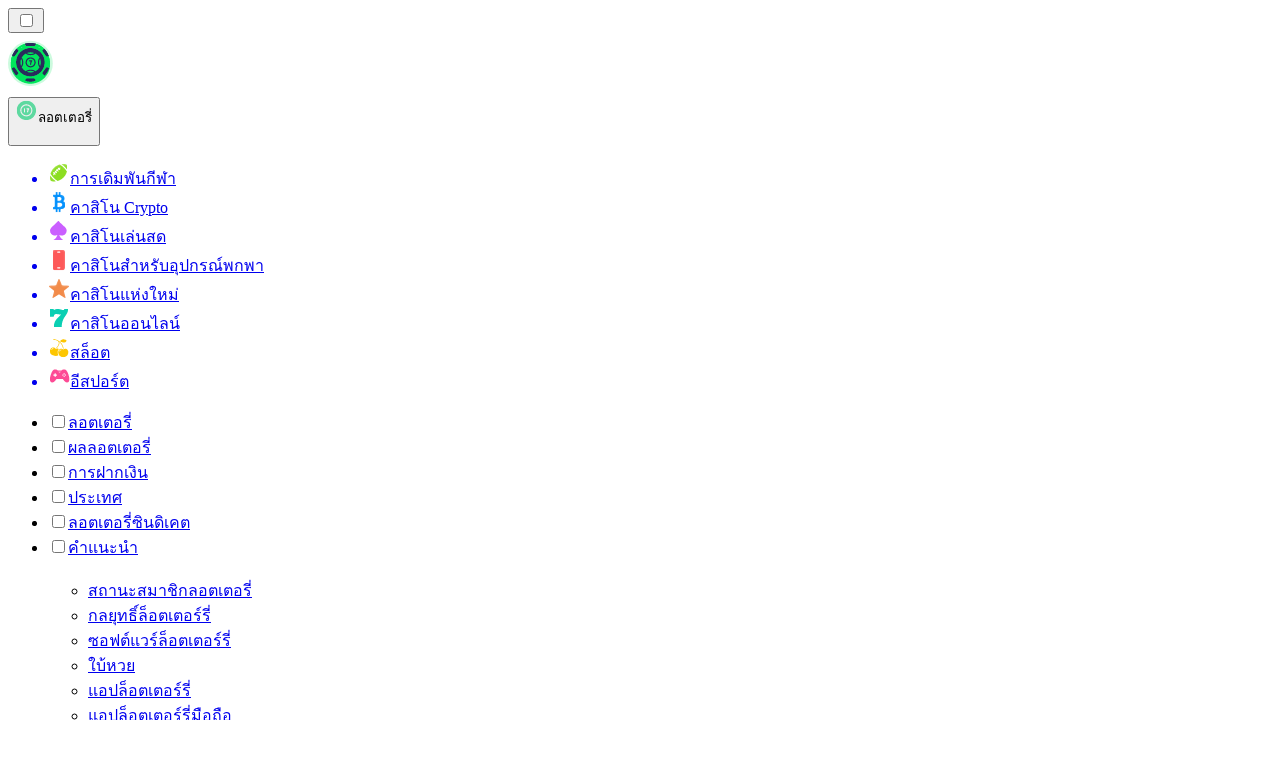

--- FILE ---
content_type: image/svg+xml
request_url: https://lottoranker-th.com/_next/image/?url=https%3A%2F%2Fres.cloudinary.com%2Fwdnetwork%2Fimage%2Fupload%2Fv1731445150%2Fwdn-solutions%2Fallan%2Fnetworks%2FGLOBAL%2F12254949-8c9a-4bf9-9363-e13364a5cf16.svg&w=256&q=90
body_size: 2731
content:
<?xml version="1.0" encoding="UTF-8"?>
<svg id="Layer_1" data-name="Layer 1" xmlns="http://www.w3.org/2000/svg" viewBox="0 0 480 179.3462">
  <defs>
    <style>
      .cls-1 {
        fill: #008562;
        fill-rule: evenodd;
      }
    </style>
  </defs>
  <path class="cls-1" d="m129.9223,128.0102c28.6114,0,51.8056-23.6731,51.8056-52.8754,0-.1489-.0043-.2969-.0055-.4457.0005-.0994.0038-.1982.0038-.2978,0-19.0197-10.1932-35.6581-25.4167-44.7641-7.7287-4.6785-16.7496-7.3677-26.3871-7.3677-.0084,0-.0167.0003-.025.0003-.1143-.0007-.228-.0043-.3425-.0043-28.8134,0-52.1712,23.342-52.1712,52.1358,0,10.1522,2.9068,19.6246,7.9296,27.6371,9.0195,15.5517,25.6196,25.9818,44.6092,25.9818Zm23.7133-18.3837c5.7055-8.1366,9.4134-19.172,9.9492-31.4572h8.3835c-1.0473,13.0779-8.0668,24.4717-18.3327,31.4572Zm18.235-39.3288c.0484.5575.1022,1.1121.1337,1.6781h.0004c.0002.0027.0001.0056.0002.0083-.0001-.0027-.0005-.0055-.0006-.0083h-8.4203c-.5367-12.2974-4.2483-23.8261-9.9629-32.0906,9.9967,6.7962,16.9182,17.7716,18.2496,30.4124Zm-23.8929-33.6418c4.9897,8.593,8.2598,22.3276,8.7108,35.3199h-7.6581c-.3338-13.4622-2.8298-28.8676-6.6142-37.4877,1.9162.593,3.773,1.32,5.5614,2.1678Zm1.0533,41.5134h7.6581c-.4507,12.9952-3.7251,26.193-8.7167,34.6992-1.7891.8476-3.6465,1.5746-5.5632,2.1673,3.7875-8.564,6.2882-23.3974,6.6219-36.8665Zm-11.7954-44.9282c2.3635,8.5165,3.9293,24.9467,4.1344,38.7348h-7.6605c-.07-14.0992-.6138-30.9631-1.4314-39.3008,1.6806.0924,3.335.2828,4.9575.566Zm-3.526,44.9282h7.6607c-.2051,13.7964-1.7739,29.6279-4.1397,38.1123-1.6214.2829-3.2746.4731-4.9541.5653.8183-8.3316,1.3632-24.5698,1.4331-38.6776Zm-45.8281,0h8.2961c.5331,12.2267,4.2087,23.2149,9.8678,31.3402-10.1735-6.9952-17.1224-18.3345-18.1639-31.3402Zm34.6395-44.9127c1.6234-.2874,3.2794-.48,4.9613-.576-.8172,8.3398-1.3608,25.1991-1.4307,39.2952h-7.6605c.205-13.7797,1.7688-30.1983,4.1299-38.7192Zm3.5304,44.9127c.0699,14.1047.6146,30.3387,1.4326,38.6721-1.6808-.0958-3.3356-.2884-4.9581-.5753-2.3632-8.4882-3.9303-24.3089-4.1352-38.0968h7.6607Zm-14.2967,34.6419c-4.9726-8.5081-8.2332-21.6759-8.6829-34.6419h7.6593c.3334,13.4525,2.8279,28.2661,6.6073,36.8349-1.9242-.6003-3.7888-1.3356-5.5836-2.193Zm5.5765-78.2912c-3.7762,8.626-6.2661,24.0104-6.5997,37.4559h-7.6592c.4501-12.9634,3.7066-26.6663,8.6775-35.263,1.7941-.8573,3.658-1.5923,5.5814-2.1929Zm-11.2689,5.4806c-5.6696,8.2562-9.3497,19.7345-9.8841,31.9753h-8.3405c.8667-13.2735,7.8797-24.8697,18.2246-31.9753Z"/>
  <path class="cls-1" d="m455.027,53.3781c-.9714-1.2375-3.683-1.4867-7.7503-1.4867h-10.1915c-.4899,1.377-1.7306,5.5021-3.1635,10.1705-3.9375,12.8266-13.7038,40.1128-13.7038,40.1128,0,0-7.7419-23.9294-9.4989-29.2638-2.3948-7.1295-7.311-10.745-14.6137-10.745h-12.0378l.0005.0005h-14.6465v-6.6476c0-6.5935,4.9713-8.0476,11.1136-8.0476,3.4123,0,2.8212-.1725,10.8619-.1725h.6825l.0256-11.7318c0-1.5755,1.0045-7.3078-7.1365-7.3078-2.919,0-8.4128-.4613-16.2736.4159-13.3188,1.4863-19.2012,13.2421-19.2012,19.9909,0,3.3603-.1591.9414-.1591,6.2992v7.2242h-16.3038c-2.0642-1.9895-4.3651-3.7398-6.9052-5.249-5.739-3.4089-12.0051-5.1138-18.797-5.1138-6.6639,0-12.8756,1.7373-18.6358,5.2115-5.7612,3.4749-10.3174,8.2081-13.6705,14.2014-3.3532,5.9932-5.0298,12.5077-5.0298,19.5432,0,3.7485.4879,7.3381,1.4336,10.7784,0,0-3.9376,3.4013-6.9982,5.4484-1.3176.8813-3.4076,1.5116-3.4076,1.5116-.8205.0274-1.7026.0425-2.6748.0425-5.0503,0-8.1896-3.0006-8.1896-8.0475v-30.0127h9.2815c5.8692,0,12.6939-4.9104,12.6939-11.3214v-6.2697h-21.9754v-18.2776h-2.7299c-5.4597,0-9.1941.5764-12.939,4.4731-3.7621,3.8982-3.8172,8.3111-4.7441,13.8045h-21.2037v-18.2776h-2.7299c-5.4597,0-9.4724.9413-12.9391,5.0469-4.0949,4.8292-4.9918,9.2751-4.9918,16.0951v25.0034c-1.5135,30.8931-27.0383,55.4797-58.3236,55.4797-21.8267,0-40.8422-11.9731-50.8648-29.6997h-.2539v-.0212h-13.1328c-2.07,0-7.4378-.2571-8.8177-.2571-5.1461,0-9.502.4969-9.502-6.254v-56.6424c0-9.6543-1.8521-14.1708-9.6457-14.1708h-12.8451s0,78.8271-.0071,78.7355c-.198,8.1085,1.1536,20.8609,12.8151,21.3464,1.9218.08,23.4789.2242,25.6903.2242,6.839,0,13.023-.2794,14.8778-6.2603,10.2081,11.6128,24.835,19.7636,40.7569,22.4419l1.4668,11.269,21.0457.1194,1.6958-11.8214c19.5619-3.9962,36.6731-16.2885,46.3516-33.0379,3.73,12.7016,13.3329,16.7923,20.7184,16.7923,5.1438,0,9.1572-.8317,12.1592-2.2061l.0075.044,12.6996-6.7592c5.1835,6.5933,12.2949,8.9213,20.1933,8.9213,5.3665,0,7.2447-.6797,10.2853-2.1621l14.8803-9.4469c2.4627,2.6975,5.3059,5.0039,8.5312,6.9173,5.7815,3.4302,12.0908,5.1463,18.9261,5.1463,6.6196,0,12.7889-1.7699,18.5069-5.3092,5.7168-3.5391,10.2529-8.316,13.6061-14.3318,3.3532-6.0146,5.0298-12.5402,5.0298-19.5758,0-4.1309-.5946-8.0615-1.7506-11.803h6.3559v42.2529c0,11.3212,5.0502,8.7002,17.3346,8.7002h2.7523v-49.5133h6.0057c6.5517,0,11.1924-3.2736,11.1924-8.3205v-4.1944c.1475.0091.298.0203.4514.0361,1.077.1106,2.0656,1.3869,2.6722,2.3599.4102.8216.8286,1.633,1.166,2.5863,2.1076,5.951,5.4002,17.1365,6.908,21.9853,2.6398,8.4682,5.0008,15.4976,6.7124,18.1071.8713,1.3286,2.5891,1.4993,4.0166,1.4993,2.8974,0,4.3165-.0464,4.9796-.1098l1.4004-.0718-.5303,1.2883-6.8338,15.2473c-2.7073,4.4939-3.8562,5.9425-10.162,6.4451l-17.3013-.4983c.2028,1.1869.604,3.248,1.2249,5.25.8912,2.8299,1.7612,4.4813,1.8119,4.5953,2.5088,6.5929,10.2465,6.7831,11.1208,6.7831.4942,0,1.4572.0169,2.6862.0381,2.1625.0381,3.1141.0886,5.8552.0886h.0042c2.8721,0,4.8656-.0591,5.9215-.1731,6.648-.718,9.1146-2.6735,14.6686-11.6191,4.3165-6.9522,25.0122-59.08,27.6773-69.7234.6378-2.5426,1.6515-5.6977,2.5511-8.481.6505-2.0189,1.2164-3.7759,1.4614-4.7769.6167-2.4835.5998-4.025-.0549-4.8614Zm-232.1169,53.8808c-1.3.7461-3.9449,1.276-3.9449,1.276v.0005c-.6954.0185-1.437.0282-2.2366.0282-5.0502,0-8.1896-3.0006-8.1896-8.0475v-30.0127h9.2815c4.4998,0,9.5574-2.8879,11.6744-7.1238v38.9097c0,.0678.0018.1338.0021.2013,0,0-3.4968,2.9947-6.587,4.7683Zm101.7683-6.9485c-1.4561,3.1094-3.6401,5.6071-6.5521,7.4922-2.9122,1.8863-6.387,2.8285-10.4223,2.8285-5.5691,0-10.2689-1.9231-14.1007-5.772-3.8317-3.8475-5.7475-8.6005-5.7475-14.258,0-5.8602,1.9026-10.7794,5.7092-14.7549,3.8054-3.9753,8.4166-5.9631,13.8325-5.9631,4.0867,0,7.6119.9939,10.5755,2.9816,2.9623,1.9376,5.1847,4.4854,6.6671,7.645,1.4812,3.1609,2.2224,6.5247,2.2224,10.0914,0,3.3639-.7281,6.6011-2.1841,9.7092Z"/>
</svg>

--- FILE ---
content_type: image/svg+xml
request_url: https://lottoranker-th.com/_next/image/?url=https%3A%2F%2Fres.cloudinary.com%2Fwdnetwork%2Fimage%2Fupload%2Fv1612284924%2Fwdn-solutions%2Fallan%2Fnetworks%2Frec4tMkSLWxeAanU9%2Fa86de2a23500db95f0e2c79630870b77rec4tMkSLWxeAanU9.svg&w=640&q=75
body_size: 7769
content:
<?xml version="1.0" ?><svg enable-background="new 0 0 512 512" version="1.1" viewBox="0 0 512 512" xml:space="preserve" xmlns="http://www.w3.org/2000/svg" xmlns:xlink="http://www.w3.org/1999/xlink"><g id="Colors"><g opacity="0.5"><g><g><circle cx="258" cy="255" fill="#91D5F2" r="223.5"/></g></g><g><g><g><path d="M241.045,117.668c0,19.104-15.372,34.36-34.422,34.583c-0.138,0.004-0.28-0.251-0.42-0.251H65.162       c-0.42,0-0.84,0.247-1.259,0.234c-20.745-0.664-37.359-17.562-37.359-38.472c0-19.174,13.974-35.02,32.292-38.034       c-0.528-2.182-0.809-4.435-0.809-6.785c0-15.997,12.967-28.948,28.964-28.948c9.025,0,17.084,4.135,22.395,10.607       c7.75-20.43,27.499-34.941,50.645-34.941c29.908,0,54.15,24.243,54.15,54.151c0,4.689-0.596,9.236-1.717,13.577       C228.721,86.336,241.045,100.564,241.045,117.668z" fill="#EFF5F9"/></g></g><g><g><path d="M96.793,51.68c0,6.438-5.218,11.655-11.655,11.655c-6.437,0-11.655-5.217-11.655-11.655       c0-6.437,5.219-11.655,11.655-11.655C91.575,40.024,96.793,45.243,96.793,51.68z" fill="#FFFFFF"/></g></g><g><g><path d="M162.797,39.349c0,10.487-8.502,18.989-18.991,18.989c-10.487,0-18.99-8.502-18.99-18.989       c0-10.488,8.503-18.99,18.99-18.99C154.295,20.358,162.797,28.861,162.797,39.349z" fill="#FFFFFF"/></g></g><g><g><path d="M71.089,134.159C24,134.159,29.5,94.75,29.5,94.75C18.25,154.75,67.166,152,67.166,152       s124.144,0,139.457,0c15.313,0,30.625-9.173,34.232-28.914C244.462,103.344,224,86.469,224,86.469       c2.277,3.29,22.36,47.531-23.704,47.531H85.01L71.089,134.159z" fill="#CFDBE2"/></g></g><g><g><path d="M189.413,149.298v0.003h-0.38C189.158,149.301,189.287,149.301,189.413,149.298z" fill="#4D4D4D"/></g></g><g><g><path d="M175.848,157.354c-41.881,0-111.641-0.012-112.096-0.025c-23.672-0.758-42.208-19.873-42.208-43.518       c0-19.75,13.026-36.652,31.61-41.907c-0.085-0.979-0.128-1.963-0.128-2.947c0-18.723,15.236-33.954,33.964-33.954       c7.62,0,14.887,2.526,20.777,7.094c10.155-19.061,30.322-31.433,52.262-31.433c32.615,0,59.15,26.535,59.15,59.15       c0,3.326-0.277,6.64-0.826,9.898c16.313,5.191,27.691,20.417,27.691,37.956c0,21.625-17.658,39.425-39.363,39.679       C206.501,157.352,193.707,157.354,175.848,157.354z M206.615,152.347h0.01H206.615z M64.001,147.331       c3.463,0.013,141.631,0.02,142.599,0.016l0,0c16.284-0.255,29.445-13.543,29.445-29.679c0-14.441-10.293-26.788-24.474-29.358       c-1.367-0.248-2.57-1.054-3.319-2.225c-0.749-1.17-0.978-2.6-0.63-3.945c1.033-4.003,1.558-8.15,1.558-12.326       c0-27.102-22.049-49.15-49.15-49.15c-20.3,0-38.773,12.745-45.97,31.716c-0.633,1.668-2.106,2.873-3.867,3.161       c-1.756,0.286-3.541-0.383-4.673-1.763c-4.575-5.577-11.329-8.775-18.529-8.775c-13.214,0-23.964,10.746-23.964,23.954       c0,1.895,0.226,3.786,0.669,5.62c0.327,1.353,0.077,2.779-0.691,3.938c-0.768,1.159-1.984,1.946-3.356,2.172       c-16.284,2.679-28.104,16.609-28.104,33.124C31.544,132.003,45.797,146.715,64.001,147.331z" fill="#3F456B"/></g></g><g><g><path d="M87.479,81.979c-0.518,0-1.044-0.081-1.562-0.251c-12.427-4.086-28.917-0.595-29.081-0.559       c-2.697,0.579-5.36-1.13-5.944-3.829s1.131-5.36,3.829-5.944c0.783-0.168,19.345-4.089,34.319,0.832       c2.623,0.862,4.051,3.688,3.188,6.312C91.535,80.644,89.579,81.979,87.479,81.979z" fill="#3F456B"/></g></g></g></g><g><g opacity="0.5"><g><path d="M201.119,439.13c0,50.468-45.923,50.62-96.392,50.62s-86.368-0.153-86.368-50.62      c0-50.468,40.911-91.38,91.38-91.38S201.119,388.662,201.119,439.13z" fill="#F7F7F7"/></g></g><g><g><path d="M178.425,437.579c0,37.934-29.594,46.769-67.528,46.769s-69.843-8.835-69.843-46.769      c0-37.934,30.751-68.685,68.686-68.685S178.425,399.646,178.425,437.579z" fill="#FFA245"/></g></g><g><g><g><ellipse cx="87.567" cy="402.253" fill="#FCB87A" rx="27.563" ry="27.563" transform="matrix(0.9732 -0.2298 0.2298 0.9732 -90.0763 30.8794)"/></g></g></g><g><g><path d="M110.896,483.174c-31.585,0-74.843,0-74.843-45.595c0-40.63,33.056-73.686,73.686-73.686      s73.686,33.056,73.686,73.686c0,19.56-7.361,32.346-22.505,39.09C147.443,482.672,128.818,483.174,110.896,483.174z       M109.739,373.894c-35.116,0-63.686,28.569-63.686,63.686c0,30.269,20.909,35.595,64.843,35.595      c43.238,0,62.528-5.14,62.528-35.595C173.425,402.463,144.855,373.894,109.739,373.894z" fill="#3F456B"/></g></g></g><g><g><path d="M147,445c0,0,0-59,64-44c0,0-8-22,14-33c0,0-25-29,3-58s67,0,67,0s-12-27,13-37c0,0-5-31,24-40     s43.365,6.126,43.365,6.126V203c0,0,7.074-27.773,43.635-22c38,6,31,48,22,58l-8,13c0,0,21,5,17,27c0,0,35,6,31,44s-41,36-41,36     s8,46-31,48c0,0,33.611,9,23.306,49" fill="#EFF5F9"/></g></g><g><g><path d="M416.796,201.349c0,10.487-8.501,18.989-18.991,18.989c-10.488,0-18.99-8.502-18.99-18.989     c0-10.488,8.503-18.99,18.99-18.99C408.295,182.358,416.796,190.86,416.796,201.349z" fill="#FFFFFF"/></g></g><g><g><path d="M273.796,316.349c0,10.487-8.501,18.989-18.991,18.989c-10.488,0-18.99-8.502-18.99-18.989     c0-10.488,8.503-18.99,18.99-18.99C265.295,297.358,273.796,305.86,273.796,316.349z" fill="#FFFFFF"/></g></g><g><g><path d="M203.796,416.349c0,10.487-8.501,18.989-18.991,18.989c-10.488,0-18.99-8.502-18.99-18.989     c0-10.488,8.503-18.99,18.99-18.99C195.295,397.358,203.796,405.86,203.796,416.349z" fill="#FFFFFF"/></g></g><g><g><path d="M225,314c0,0-7,33,19,41c0,0,16,8,34,0c0,0-8,29-50,13C200,356,225,314,225,314z" fill="#CFDBE2"/></g></g><g><g><path d="M299.753,279.296c-0.001,0.003-4.786,22.569,12.994,28.04c0,0,10.942,5.471,23.253,0     c-0.202,0.09-0.503,2.483-0.575,2.747c-0.586,2.137-1.447,4.216-2.617,6.1c-9.329,15.024-36.75,7.026-39.107-9.539     c-0.689-4.839-0.217-9.815,1.132-14.501C296.106,287.723,298.798,283.799,299.753,279.296z" fill="#CFDBE2"/></g></g><g><g><path d="M419,180c0,0,38,31.252-4,59.126L408.667,252c0,0,32.333,8,17.333,34c0,0,35,5,31,37s-40,23-40,23     s15.892,38-30.054,48s0,0,0,0L385,446.574c0,0,34.667,5.092,48.333-11.241c0,0-0.489-20.828-21.411-28.58     c0,0,32.677-6.206,28.377-45.479c0,0,32.701-1.273,37.701-33.273s-13.238-44.5-25.119-49.25c0,0,2.119-17.75-19.881-26.75     l13.75-37.75C446.75,214.25,454,190,419,180z" fill="#CFDBE2"/></g></g><g><g><path d="M432.31,461.001c-0.413,0-0.833-0.051-1.251-0.159c-2.675-0.688-4.284-3.415-3.595-6.089     c8.967-34.804-18.58-42.608-19.757-42.923c-2.377-0.637-3.938-2.908-3.68-5.355c0.259-2.446,2.259-4.342,4.717-4.468     c8.954-0.46,15.496-3.425,19.999-9.065c9.81-12.289,6.366-32.878,6.331-33.085c-0.262-1.5,0.176-3.038,1.188-4.177     c1.011-1.139,2.488-1.759,4.008-1.673c1.307,0.067,32.316,1.168,35.758-31.53c3.47-32.961-25.632-38.336-26.872-38.549     c-1.315-0.226-2.486-0.968-3.252-2.061c-0.766-1.094-1.062-2.448-0.822-3.762c1.333-7.333-0.401-12.904-5.302-17.031     c-3.737-3.147-7.896-4.2-7.938-4.21c-1.561-0.372-2.848-1.469-3.461-2.951c-0.614-1.481-0.479-3.168,0.361-4.533l8-13     c0.158-0.258,0.339-0.5,0.541-0.725c3.752-4.169,8.538-19.379,3.926-32.388c-3.413-9.629-11.147-15.459-22.989-17.329     c-29.081-4.584-36.691,14.244-37.854,17.79v35.397c0,2.046-1.246,3.885-3.146,4.644c-1.899,0.758-4.069,0.283-5.479-1.2     c-0.482-0.491-12.869-12.676-38.257-4.794c-24.572,7.626-20.722,33.338-20.546,34.429c0.372,2.31-0.907,4.569-3.079,5.438     c-5.727,2.29-9.426,5.637-11.31,10.23c-3.714,9.059,0.979,20.001,1.027,20.11c0.908,2.077,0.308,4.513-1.467,5.923     c-1.775,1.413-4.274,1.458-6.092,0.106c-1.446-1.069-35.846-25.988-60.42-0.54c-24.402,25.275-3.693,50.225-2.8,51.274     c0.996,1.17,1.404,2.739,1.098,4.245s-1.284,2.793-2.658,3.479c-17.81,8.905-11.802,26.093-11.537,26.819     c0.627,1.726,0.259,3.656-0.96,5.029c-1.22,1.372-3.094,1.968-4.88,1.548c-18.477-4.332-32.86-2.57-42.746,5.233     c-14.847,11.717-15.112,33.688-15.113,33.909c-0.012,2.753-2.248,4.983-5,4.983c-0.004,0-0.007,0-0.011,0     C144.232,449.988,142,447.757,142,445c0-1.093,0.214-26.922,18.848-41.692c10.93-8.664,25.633-11.568,43.776-8.665     c-0.688-8.775,1.789-20.228,13.165-28.171c-2.22-3.543-4.992-8.867-6.637-15.371c-2.82-11.152-2.811-27.938,13.251-44.573     c12.794-13.254,29.709-17.48,48.916-12.226c5.328,1.458,10.11,3.452,14.015,5.382c-0.479-4.706-0.229-10.216,1.931-15.528     c2.484-6.113,6.98-10.879,13.392-14.205c-0.734-13.043,4.159-34.369,27.861-41.726c18.66-5.791,31.953-2.39,39.848,1.514V203     c0-0.416,0.052-0.831,0.154-1.234c0.083-0.32,8.671-32.115,49.26-25.704c19.607,3.096,27.602,14.687,30.855,23.864     c5.29,14.923,1.318,33.928-5.595,42.049l-4.694,7.628c6.586,3.412,15.958,10.907,15.126,25.718     c10.313,3.397,34.007,14.898,30.501,48.203c-2.318,22.023-14.861,31.901-24.975,36.311c-5.812,2.532-11.451,3.548-15.463,3.943     c0.528,8.312,0.083,24.054-8.977,35.402c-3.506,4.392-7.903,7.675-13.147,9.827c9.839,7.401,20.533,21.86,13.736,48.24     C436.566,459.503,434.535,461.001,432.31,461.001z" fill="#3F456B"/></g></g><g><g><path d="M466,96v31c0,0-22.39,0.75-33.11,1.81L433,162c0,0-96.77,1-175.95,1C177.87,163,80,163,80,163l0.44-33.34     C69.48,128.68,48,128,48,128V97" fill="#EF5362"/></g></g><g><g><rect fill="#EF5362" height="393.881" transform="matrix(-1.836970e-16 1 -1 -1.836970e-16 492.0827 -22.0362)" width="40.047" x="237.036" y="38.083"/></g></g><g opacity="0.25"><g><rect fill="#FFFFFF" height="12.874" width="392.762" x="60.119" y="215.953"/></g></g><g><g><path d="M454,256.142H59c-2.762,0-5-2.238-5-5v-35.188c0-2.762,2.238-5,5-5h395c2.762,0,5,2.238,5,5v35.188     C459,253.903,456.762,256.142,454,256.142z M64,246.142h385v-25.188H64V246.142z" fill="#3F456B"/></g></g><g opacity="0.25"><g><rect fill="#3F456B" height="12.874" width="392.762" x="60.119" y="239.126"/></g></g><g><g><rect fill="#EF5362" height="268" width="36.944" x="125.056" y="189"/></g></g><g><g><rect fill="#EF5362" height="268" width="36.892" x="350.054" y="189"/></g></g><g opacity="0.5"><g><path d="M418.434,61.485c-0.126,0-0.252-0.004-0.38-0.014c-2.408-0.185-4.345-2.045-4.597-4.447     c-2.2-21.005-25.554-18.877-26.546-18.777c-2.755,0.284-5.202-1.722-5.48-4.469c-0.279-2.748,1.722-5.201,4.469-5.48     c9.504-0.963,26.256,1.573,33.827,15.367c6.072-7.271,16.717-13.728,33.529-12.224c2.75,0.247,4.78,2.676,4.534,5.427     c-0.247,2.751-2.655,4.777-5.427,4.534c-10.136-0.907-18.076,1.516-23.594,7.203c-4.198,4.326-5.481,9.084-5.494,9.132     C422.694,59.949,420.69,61.485,418.434,61.485z" fill="#3F456B"/></g></g><g opacity="0.5"><g><path d="M47.347,358.833c-2.195,0-4.166-1.446-4.795-3.596c-3.896-13.317-18.449-9.656-20.093-9.195     c-2.656,0.747-5.415-0.795-6.169-3.442c-0.754-2.648,0.765-5.404,3.41-6.169c0.637-0.186,6.424-1.78,13.169-0.831     c5.489,0.767,10.071,3.031,13.515,6.589c3.858-5.844,10.884-11.335,22.764-12.418c2.742-0.244,5.184,1.775,5.434,4.525     c0.251,2.75-1.775,5.183-4.525,5.434c-16.725,1.524-17.682,13.887-17.715,14.413c-0.15,2.424-2.021,4.39-4.435,4.659     C47.719,358.823,47.532,358.833,47.347,358.833z" fill="#3F456B"/></g></g><g><g><rect fill="#767C93" height="69" width="34" x="126" y="394"/></g></g><g><g><rect fill="#767C93" height="69" width="35.838" x="351.108" y="394"/></g></g><g opacity="0.25"><g><rect fill="#3F456B" height="14.757" transform="matrix(-1.836970e-16 1 -1 -1.836970e-16 697.6965 -63.5468)" width="256.15" x="252.547" y="309.696"/></g></g><g opacity="0.25"><g><rect fill="#3F456B" height="14" transform="matrix(-1.836970e-16 1 -1 -1.836970e-16 629 -157)" width="40" x="373" y="229"/></g></g><g opacity="0.25"><g><rect fill="#3F456B" height="14" transform="matrix(-1.836970e-16 1 -1 -1.836970e-16 404 68)" width="40" x="148" y="229"/></g></g><g opacity="0.25"><g><rect fill="#3F456B" height="14.778" transform="matrix(-1.836970e-16 1 -1 -1.836970e-16 471.6859 162.4637)" width="256.15" x="26.536" y="309.686"/></g></g><g opacity="0.25"><g><rect fill="#FFFFFF" height="14.778" transform="matrix(-1.836970e-16 1 -1 -1.836970e-16 448.4637 185.6859)" width="256.15" x="3.314" y="309.686"/></g></g><g opacity="0.25"><g><rect fill="#FFFFFF" height="14.757" transform="matrix(-1.836970e-16 1 -1 -1.836970e-16 673.4532 -39.3035)" width="256.15" x="228.304" y="309.696"/></g></g><g opacity="0.25"><g><rect fill="#3F456B" height="14" transform="matrix(-1 -1.224647e-16 1.224647e-16 -1 286 392)" width="36" x="125" y="189"/></g></g><g opacity="0.25"><g><rect fill="#3F456B" height="14" transform="matrix(-1 -1.224647e-16 1.224647e-16 -1 738 392)" width="36" x="351" y="189"/></g></g><g opacity="0.25"><g><polygon fill="#3F456B" points="433,148 433,162 81,162 81,148 198,148 198,124 316,124 316,148    "/></g></g><g><g><polyline fill="#EF5362" points="316,112 316,137 198,137 198,112    "/></g></g><g><g><rect fill="#EF5362" height="26" width="57" x="115" y="163"/></g></g><g opacity="0.25"><g><rect fill="#3F456B" height="14" transform="matrix(-1 -1.224647e-16 1.224647e-16 -1 286 340)" width="56" x="115" y="163"/></g></g><g opacity="0.25"><g><rect fill="#FFFFFF" height="14" transform="matrix(-1.836970e-16 1 -1 -1.836970e-16 298.7406 54.7406)" width="24.519" x="109.741" y="169.741"/></g></g><g opacity="0.25"><g><rect fill="#3F456B" height="14" transform="matrix(-1.836970e-16 1 -1 -1.836970e-16 341.7406 11.7406)" width="24.519" x="152.741" y="169.741"/></g></g><g><g><rect fill="#EF5362" height="26" width="57" x="341" y="163"/></g></g><g opacity="0.25"><g><rect fill="#3F456B" height="14" transform="matrix(-1 -1.224647e-16 1.224647e-16 -1 738 340)" width="56" x="341" y="163"/></g></g><g opacity="0.25"><g><rect fill="#FFFFFF" height="14" transform="matrix(-1.836970e-16 1 -1 -1.836970e-16 524.7405 -171.2594)" width="24.519" x="335.741" y="169.741"/></g></g><g opacity="0.25"><g><rect fill="#3F456B" height="14" transform="matrix(-1.836970e-16 1 -1 -1.836970e-16 567.7405 -214.2594)" width="24.519" x="378.741" y="169.741"/></g></g><g><g><path d="M469,221h-16c-2.762,0-5-2.238-5-5s2.238-5,5-5h16c2.762,0,5,2.238,5,5S471.762,221,469,221z" fill="#3F456B"/></g></g><g><g><path d="M60,221H44c-2.762,0-5-2.238-5-5s2.238-5,5-5h16c2.762,0,5,2.238,5,5S62.762,221,60,221z" fill="#3F456B"/></g></g></g><g id="Lines"><g><g><path d="M257.05,168H80c-1.338,0-2.619-0.536-3.559-1.488c-0.939-0.951-1.459-2.24-1.441-3.577l0.378-28.651     c-11.226-0.764-27.351-1.28-27.536-1.286C45.144,132.912,43,130.7,43,128V97c0-2.762,2.238-5,5-5s5,2.238,5,5v26.171     c7.021,0.261,20.003,0.804,27.885,1.509c2.604,0.233,4.589,2.433,4.555,5.046L85.066,158H257.05     c68.091,0,150.141-0.749,170.934-0.95l-0.094-28.223c-0.009-2.577,1.943-4.738,4.508-4.992c7.798-0.771,21.37-1.371,28.603-1.654     V96c0-2.762,2.238-5,5-5s5,2.238,5,5v31c0,2.696-2.138,4.907-4.833,4.997c-0.193,0.007-17.032,0.577-28.262,1.407L438,161.983     c0.009,2.748-2.201,4.988-4.948,5.017C432.084,167.01,335.351,168,257.05,168z" fill="#3F456B"/></g></g><g><g><path d="M125.495,448.326c-2.762,0-5-2.238-5-5V189c0-2.762,2.238-5,5-5s5,2.238,5,5v254.326     C130.495,446.088,128.257,448.326,125.495,448.326z" fill="#3F456B"/></g></g><g><g><path d="M161.561,454.707c-2.762,0-5-2.238-5-5V189c0-2.762,2.238-5,5-5s5,2.238,5,5v260.707     C166.561,452.469,164.322,454.707,161.561,454.707z" fill="#3F456B"/></g></g><g><g><path d="M350.493,448.326c-2.762,0-5-2.238-5-5V189c0-2.762,2.238-5,5-5s5,2.238,5,5v254.326     C355.493,446.088,353.255,448.326,350.493,448.326z" fill="#3F456B"/></g></g><g><g><path d="M386.507,454.707c-2.762,0-5-2.238-5-5V189c0-2.762,2.238-5,5-5s5,2.238,5,5v260.707     C391.507,452.469,389.269,454.707,386.507,454.707z" fill="#3F456B"/></g></g><g opacity="0.25"><g><rect fill="#3F456B" height="97" width="64" x="225" y="155"/></g></g><g><g><rect fill="#767C93" height="97" width="64" x="225" y="136"/></g></g><g opacity="0.25"><g><rect fill="#3F456B" height="14" transform="matrix(-1 -1.224647e-16 1.224647e-16 -1 514 288)" width="70" x="222" y="137"/></g></g><g opacity="0.15"><g><rect fill="#FFFFFF" height="14" transform="matrix(-1 -1.224647e-16 1.224647e-16 -1 514 452)" width="70" x="222" y="219"/></g></g><g opacity="0.15"><g><rect fill="#FFFFFF" height="14" transform="matrix(-1.836970e-16 1 -1 -1.836970e-16 467.5 -96.5)" width="99" x="232.5" y="178.5"/></g></g><g opacity="0.25"><g><rect fill="#3F456B" height="14" transform="matrix(-1.836970e-16 1 -1 -1.836970e-16 417.5 -46.5)" width="99" x="182.5" y="178.5"/></g></g><g><g><path d="M289,238h-64c-2.762,0-5-2.238-5-5v-97c0-2.762,2.238-5,5-5h64c2.762,0,5,2.238,5,5v97     C294,235.762,291.762,238,289,238z M230,228h54v-87h-54V228z" fill="#3F456B"/></g></g><g><g><path d="M316,141H198c-2.762,0-5-2.238-5-5v-25c0-2.762,2.238-5,5-5s5,2.238,5,5v20h108v-20c0-2.762,2.238-5,5-5     s5,2.238,5,5v25C321,138.762,318.762,141,316,141z" fill="#3F456B"/></g></g><g><g><path d="M160.944,399h-34.833c-2.762,0-5-2.238-5-5s2.238-5,5-5h34.833c2.762,0,5,2.238,5,5     S163.706,399,160.944,399z" fill="#3F456B"/></g></g><g><g><path d="M385,399h-33c-2.762,0-5-2.238-5-5s2.238-5,5-5h33c2.762,0,5,2.238,5,5S387.762,399,385,399z" fill="#3F456B"/></g></g><g><g><g><g><path d="M496,448.5V496H16v-47.5c0,0,34.58,2.92,47.75-32.25L64.5,416c13.17,35.17,48,32.5,48,32.5       s34.83,2.67,48-32.5c13.17,35.17,48,32.5,48,32.5s34.83,2.67,48-32.5c13.17,35.17,48,32.5,48,32.5s34.83,2.67,48-32.5       c13.17,35.17,48,32.5,48,32.5s34.41,2.64,47.75-31.86C461.59,451.14,496,448.5,496,448.5z" fill="#8BD0F7"/></g></g></g><g><g><g><path d="M113.731,463.144c-5.269,0-10.989-0.528-17.188-1.736c-2.711-0.528-4.479-3.154-3.951-5.864       c0.527-2.711,3.16-4.481,5.863-3.951c47.3,9.215,62.169-25.26,62.78-26.732c1.054-2.543,3.969-3.767,6.52-2.72       c2.549,1.045,3.775,3.945,2.739,6.497c-0.185,0.456-4.656,11.259-16.072,20.663       C146.198,456.075,132.995,463.144,113.731,463.144z" fill="#E6F7FF"/></g></g></g><g><g><circle cx="82.875" cy="450.25" fill="#E6F7FF" r="6.625"/></g></g><g><g><g><path d="M209.731,463.144c-5.268,0-10.989-0.528-17.188-1.736c-2.711-0.528-4.479-3.154-3.951-5.864       c0.527-2.711,3.16-4.481,5.863-3.951c47.3,9.215,62.169-25.26,62.78-26.732c1.054-2.543,3.969-3.767,6.52-2.72       c2.549,1.045,3.775,3.945,2.739,6.497c-0.185,0.456-4.656,11.259-16.072,20.663       C242.198,456.075,228.995,463.144,209.731,463.144z" fill="#E6F7FF"/></g></g></g><g><g><circle cx="178.875" cy="450.25" fill="#E6F7FF" r="6.625"/></g></g><g><g><g><path d="M305.731,463.144c-5.269,0-10.989-0.528-17.188-1.736c-2.711-0.528-4.479-3.154-3.951-5.864       c0.527-2.711,3.16-4.481,5.863-3.951c47.3,9.215,62.169-25.26,62.78-26.732c1.054-2.543,3.969-3.767,6.52-2.72       c2.549,1.045,3.775,3.945,2.739,6.497c-0.185,0.456-4.656,11.259-16.072,20.663       C338.198,456.075,324.995,463.144,305.731,463.144z" fill="#E6F7FF"/></g></g></g><g><g><circle cx="274.875" cy="450.25" fill="#E6F7FF" r="6.625"/></g></g><g><g><g><path d="M401.731,463.144c-5.269,0-10.989-0.528-17.188-1.736c-2.711-0.528-4.479-3.154-3.951-5.864       c0.527-2.711,3.16-4.481,5.863-3.951c47.3,9.215,62.169-25.26,62.78-26.732c1.054-2.543,3.969-3.767,6.52-2.72       c2.549,1.045,3.775,3.945,2.739,6.497c-0.185,0.456-4.656,11.259-16.072,20.663       C434.198,456.075,420.995,463.144,401.731,463.144z" fill="#E6F7FF"/></g></g></g><g><g><circle cx="370.875" cy="450.25" fill="#E6F7FF" r="6.625"/></g></g><g><g><g><g><path d="M110.839,453.545c-3.437,0-10.794-0.414-19.096-3.403c-10.44-3.761-24.453-12.432-31.926-32.389        c-0.968-2.586,0.344-5.467,2.93-6.436c2.585-0.969,5.467,0.344,6.436,2.93c11.641,31.089,41.676,29.349,42.952,29.267        c2.74-0.218,5.143,1.874,5.344,4.622c0.201,2.747-1.85,5.14-4.597,5.35C112.777,453.493,112.053,453.545,110.839,453.545z" fill="#3F456B"/></g></g><g><g><path d="M18.161,453.545c-1.215,0-1.938-0.052-2.043-0.06c-2.753-0.211-4.814-2.613-4.604-5.367        s2.634-4.822,5.367-4.604c1.247,0.081,31.295,1.821,42.936-29.268c0.969-2.585,3.852-3.896,6.436-2.93        c2.586,0.969,3.897,3.85,2.93,6.436c-7.473,19.957-21.485,28.628-31.926,32.389C28.956,453.131,21.598,453.545,18.161,453.545        z" fill="#3F456B"/></g></g></g><g><g><g><path d="M206.839,453.545c-3.437,0-10.794-0.414-19.096-3.403c-10.44-3.761-24.453-12.432-31.926-32.389        c-0.968-2.586,0.344-5.467,2.93-6.436c2.585-0.969,5.468,0.344,6.436,2.93c11.641,31.089,41.68,29.349,42.952,29.267        c2.733-0.218,5.143,1.874,5.344,4.622c0.201,2.747-1.85,5.14-4.597,5.35C208.777,453.493,208.053,453.545,206.839,453.545z" fill="#3F456B"/></g></g><g><g><path d="M114.161,453.545c-1.215,0-1.938-0.052-2.043-0.06c-2.753-0.211-4.814-2.613-4.604-5.367        c0.211-2.748,2.598-4.819,5.352-4.604c1.287,0.093,31.313,1.813,42.951-29.267c0.968-2.585,3.852-3.896,6.436-2.93        c2.586,0.969,3.897,3.85,2.93,6.436c-7.473,19.957-21.485,28.628-31.926,32.389        C124.956,453.131,117.598,453.545,114.161,453.545z" fill="#3F456B"/></g></g></g><g><g><g><path d="M302.839,453.545c-3.437,0-10.794-0.414-19.096-3.403c-10.44-3.761-24.453-12.432-31.926-32.389        c-0.968-2.586,0.344-5.467,2.93-6.436c2.585-0.969,5.467,0.344,6.436,2.93c11.641,31.089,41.676,29.349,42.952,29.267        c2.726-0.218,5.143,1.874,5.344,4.622c0.201,2.747-1.85,5.14-4.597,5.35C304.777,453.493,304.053,453.545,302.839,453.545z" fill="#3F456B"/></g></g><g><g><path d="M210.161,453.545c-1.215,0-1.938-0.052-2.043-0.06c-2.753-0.211-4.814-2.613-4.604-5.367        c0.211-2.748,2.599-4.819,5.352-4.604c1.286,0.093,31.313,1.813,42.951-29.267c0.969-2.585,3.852-3.896,6.436-2.93        c2.586,0.969,3.897,3.85,2.93,6.436c-7.473,19.957-21.485,28.628-31.926,32.389        C220.956,453.131,213.598,453.545,210.161,453.545z" fill="#3F456B"/></g></g></g><g><g><g><path d="M398.839,453.545c-3.437,0-10.794-0.414-19.096-3.403c-10.44-3.761-24.453-12.432-31.926-32.389        c-0.968-2.586,0.344-5.467,2.93-6.436c2.585-0.969,5.468,0.344,6.436,2.93c11.641,31.089,41.68,29.349,42.952,29.267        c2.74-0.218,5.143,1.874,5.344,4.622c0.201,2.747-1.85,5.14-4.597,5.35C400.777,453.493,400.053,453.545,398.839,453.545z" fill="#3F456B"/></g></g><g><g><path d="M306.161,453.545c-1.215,0-1.938-0.052-2.043-0.06c-2.753-0.211-4.814-2.613-4.604-5.367        c0.211-2.748,2.601-4.819,5.352-4.604c1.285,0.093,31.313,1.813,42.951-29.267c0.968-2.585,3.852-3.896,6.436-2.93        c2.586,0.969,3.897,3.85,2.93,6.436c-7.473,19.957-21.485,28.628-31.926,32.389        C316.956,453.131,309.598,453.545,306.161,453.545z" fill="#3F456B"/></g></g></g><g><g><g><path d="M494.839,453.545c-3.437,0-10.794-0.414-19.096-3.403c-10.44-3.761-24.453-12.432-31.926-32.389        c-0.968-2.586,0.344-5.467,2.93-6.436c2.585-0.969,5.467,0.344,6.436,2.93c11.641,31.089,41.676,29.349,42.952,29.267        c2.732-0.218,5.143,1.874,5.344,4.622c0.201,2.747-1.85,5.14-4.597,5.35C496.777,453.493,496.053,453.545,494.839,453.545z" fill="#3F456B"/></g></g><g><g><path d="M402.161,453.545c-1.215,0-1.938-0.052-2.043-0.06c-2.753-0.211-4.814-2.613-4.604-5.367        c0.211-2.748,2.603-4.819,5.352-4.604c1.285,0.093,31.313,1.813,42.951-29.267c0.969-2.585,3.852-3.896,6.436-2.93        c2.586,0.969,3.897,3.85,2.93,6.436c-7.473,19.957-21.485,28.628-31.926,32.389        C412.956,453.131,405.598,453.545,402.161,453.545z" fill="#3F456B"/></g></g></g></g></g><g opacity="0.25"><g><path d="M49,115c0,0,83,20,207,20s210-20,210-20l-1-14c0,0-89,17-209,17S51,101,51,101L49,115z" fill="#3F456B"/></g></g><g opacity="0.25"><g><rect fill="#3F456B" height="14" transform="matrix(-1 -1.224647e-16 1.224647e-16 -1 286 692)" width="38" x="124" y="339"/></g></g><g opacity="0.25"><g><rect fill="#3F456B" height="14" transform="matrix(-1 -1.224647e-16 1.224647e-16 -1 738 692)" width="38" x="350" y="339"/></g></g><g><g><g><polyline fill="#767C93" points="107,314 93,314 144,291 194,314 178,314     "/></g></g><g><g><rect fill="#EF5362" height="25" transform="matrix(-1 -1.224647e-16 1.224647e-16 -1 285 653)" width="71" x="107" y="314"/></g></g><g opacity="0.25"><g><rect fill="#3F456B" height="14" transform="matrix(-1 -1.224647e-16 1.224647e-16 -1 286 640)" width="70" x="108" y="313"/></g></g><g opacity="0.25"><g><polygon fill="#3F456B" points="144,293 159,313 181,311     "/></g></g><g opacity="0.25"><g><polygon fill="#FFFFFF" points="144,293 124,313 141,313     "/></g></g><g><g><path d="M194,319h-16c-2.762,0-5-2.238-5-5c0-1.362,0.545-2.598,1.429-3.499l-30.449-14.007l-32.784,14.785      c0.509,0.783,0.805,1.717,0.805,2.721c0,2.762-2.238,5-5,5H93c-2.356,0-4.393-1.646-4.889-3.948      c-0.495-2.304,0.686-4.641,2.833-5.609l51-23c1.318-0.595,2.831-0.591,4.146,0.016l50,23c2.134,0.981,3.297,3.316,2.794,5.611      C198.382,317.364,196.35,319,194,319z" fill="#3F456B"/></g></g><g><g><path d="M178,344h-71c-2.762,0-5-2.238-5-5v-25c0-2.762,2.238-5,5-5h71c2.762,0,5,2.238,5,5v25      C183,341.762,180.762,344,178,344z M112,334h61v-15h-61V334z" fill="#3F456B"/></g></g></g><g><g><g><polyline fill="#767C93" points="332,314 318,314 369,291 419,314 403,314     "/></g></g><g><g><rect fill="#EF5362" height="25" transform="matrix(-1 -1.224647e-16 1.224647e-16 -1 735 653)" width="71" x="332" y="314"/></g></g><g opacity="0.25"><g><rect fill="#3F456B" height="14" transform="matrix(-1 -1.224647e-16 1.224647e-16 -1 736 640)" width="70" x="333" y="313"/></g></g><g opacity="0.25"><g><polygon fill="#3F456B" points="369,293 384,313 406,311     "/></g></g><g opacity="0.25"><g><polygon fill="#FFFFFF" points="369,293 349,313 366,313     "/></g></g><g><g><path d="M419,319h-16c-2.762,0-5-2.238-5-5c0-1.362,0.545-2.598,1.429-3.499l-30.449-14.007l-32.784,14.785      c0.509,0.783,0.805,1.717,0.805,2.721c0,2.762-2.238,5-5,5h-14c-2.356,0-4.393-1.646-4.889-3.948      c-0.495-2.304,0.686-4.641,2.833-5.609l51-23c1.318-0.595,2.831-0.591,4.146,0.016l50,23c2.134,0.981,3.297,3.316,2.794,5.611      C423.382,317.364,421.35,319,419,319z" fill="#3F456B"/></g></g><g><g><path d="M403,344h-71c-2.762,0-5-2.238-5-5v-25c0-2.762,2.238-5,5-5h71c2.762,0,5,2.238,5,5v25      C408,341.762,405.762,344,403,344z M337,334h61v-15h-61V334z" fill="#3F456B"/></g></g></g><g><g><path d="M172,194h-57c-2.762,0-5-2.238-5-5v-26c0-2.762,2.238-5,5-5h57c2.762,0,5,2.238,5,5v26     C177,191.762,174.762,194,172,194z M120,184h47v-16h-47V184z" fill="#3F456B"/></g></g><g><g><path d="M398,194h-57c-2.762,0-5-2.238-5-5v-26c0-2.762,2.238-5,5-5h57c2.762,0,5,2.238,5,5v26     C403,191.762,400.762,194,398,194z M346,184h47v-16h-47V184z" fill="#3F456B"/></g></g><g><g><g><path d="M470.709,70c0,0-65.037,24-214.725,24C107.328,94,40.226,71,40.226,71L33,96c0,0,56.778,23,222.984,23      S480,95,480,95L470.709,70z" fill="#83D6CC"/></g></g><g opacity="0.25"><g><path d="M33,82c0,0,94.949,25.707,223,24c150-2,221-25,221-25l-2-8c0,0-75,20.781-219,20.781      C101,93.781,36,72,36,72L33,82z" fill="#FFFFFF"/></g></g><g><g><path d="M255.983,124c-165.279,0-222.506-22.412-224.86-23.366c-2.374-0.961-3.638-3.562-2.927-6.022l7.227-25      c0.38-1.314,1.282-2.416,2.497-3.047c1.216-0.632,2.634-0.736,3.928-0.294c0.163,0.056,17.048,5.745,51.735,11.362      C125.604,82.818,179.771,89,255.983,89c76.973,0,130.936-6.486,162.65-11.928c34.122-5.854,50.186-11.705,50.344-11.763      c2.591-0.955,5.459,0.365,6.418,2.948l9.291,25c0.937,2.521-0.287,5.329-2.77,6.36C479.519,100.613,421.285,124,255.983,124z       M39.125,92.817c6.493,2.049,20.711,5.976,44.57,9.866C115.351,107.847,170.936,114,255.983,114      c85.046,0,140.903-6.422,172.787-11.809c23.748-4.013,38.08-8.062,44.77-10.22l-5.838-15.71      C450.203,81.685,384.272,99,255.983,99C128.968,99,61.761,82.514,43.617,77.275L39.125,92.817z" fill="#3F456B"/></g></g></g><g><g><path d="M42.247,76.642c-0.482,0-0.972-0.07-1.457-0.218c-7.885-2.397-18.242-6.616-18.68-6.795     c-2.557-1.043-3.783-3.962-2.739-6.519c1.043-2.556,3.959-3.785,6.519-2.739c0.103,0.042,10.372,4.224,17.811,6.486     c2.642,0.803,4.132,3.596,3.328,6.238C46.373,75.253,44.391,76.642,42.247,76.642z" fill="#3F456B"/></g></g><g><g><path d="M465.998,76.642c-2.144,0-4.126-1.389-4.781-3.546c-0.804-2.643,0.687-5.436,3.328-6.238     c7.448-2.266,17.708-6.444,17.811-6.486c2.556-1.047,5.475,0.182,6.519,2.739c1.044,2.557-0.183,5.476-2.739,6.519     c-0.438,0.179-10.795,4.397-18.68,6.795C466.97,76.571,466.479,76.642,465.998,76.642z" fill="#3F456B"/></g></g><g><g><g><path d="M257.939,152.964c3.472,0.854,5.594,4.36,4.738,7.833c-0.854,3.471-4.363,5.592-7.835,4.736      c-3.47-0.856-5.592-4.362-4.736-7.833C250.961,154.227,254.468,152.108,257.939,152.964z" fill="#FFA245"/></g></g><g><g><path d="M257.939,175.964c3.472,0.854,5.594,4.36,4.738,7.833c-0.854,3.471-4.363,5.592-7.835,4.736      c-3.47-0.856-5.592-4.362-4.736-7.833C250.961,177.227,254.468,175.108,257.939,175.964z" fill="#FFA245"/></g></g><g><g><path d="M257.939,198.964c3.472,0.854,5.594,4.36,4.738,7.833c-0.854,3.471-4.363,5.592-7.835,4.736      c-3.47-0.856-5.592-4.362-4.736-7.833C250.961,200.227,254.468,198.108,257.939,198.964z" fill="#FFA245"/></g></g></g><g opacity="0.5"><g><path d="M137.606,366.201c0.854-3.472,4.36-5.594,7.833-4.738c3.471,0.854,5.592,4.363,4.736,7.835     c-0.855,3.47-4.362,5.592-7.833,4.736C138.87,373.179,136.751,369.672,137.606,366.201z" fill="#3F456B"/></g></g><g opacity="0.5"><g><path d="M362.606,366.201c0.854-3.472,4.36-5.594,7.833-4.738c3.471,0.854,5.592,4.363,4.736,7.835     c-0.855,3.47-4.362,5.592-7.833,4.736C363.87,373.179,361.751,369.672,362.606,366.201z" fill="#3F456B"/></g></g></g></svg>

--- FILE ---
content_type: image/svg+xml
request_url: https://lottoranker-th.com/_next/image/?url=%2F_static%2Fassets%2Fcheckmark-g.svg&w=32&q=75&dpl=dpl_ZjJLFfMKPQK1ueRmuEhFjUjYDuRN
body_size: 284
content:
<?xml version="1.0" encoding="UTF-8"?>
<svg width="18px" height="18px" viewBox="0 0 18 18" version="1.1" xmlns="http://www.w3.org/2000/svg" xmlns:xlink="http://www.w3.org/1999/xlink">
    <title>Group 2</title>
    <g id="Home" stroke="none" stroke-width="1" fill="none" fill-rule="evenodd">
        <g id="Home-page-mobile" transform="translate(-182.000000, -613.000000)">
            <g id="Top-casinos" transform="translate(7.171429, 494.000000)">
                <g id="Casino-card" transform="translate(0.000000, 99.000000)">
                    <g id="Group-28" transform="translate(161.828571, 21.000000)">
                        <g id="Group-2" transform="translate(14.000000, 0.000000)">
                            <circle id="Oval" stroke="#FFFFFF" fill="#3DCD84" cx="8" cy="8" r="8.5"></circle>
                            <path d="M11.1820278,4.3213136 L6.29085577,9.35080617 L4.81797216,7.8341781 C4.40180351,7.40575996 3.72829513,7.40575996 3.31212648,7.8341781 C2.89595784,8.26259623 2.89595784,8.95592864 3.31212648,9.38434678 L5.54086549,11.6786864 C5.95703413,12.1071045 6.63054252,12.1071045 7.04671116,11.6786864 L12.6878735,5.87148228 C13.1040422,5.44306415 13.1040422,4.74973174 12.6878735,4.3213136 C12.2717049,3.89289547 11.5981965,3.89289547 11.1820278,4.3213136 Z" id="check" fill="#FFFFFF"></path>
                        </g>
                    </g>
                </g>
            </g>
        </g>
    </g>
</svg>